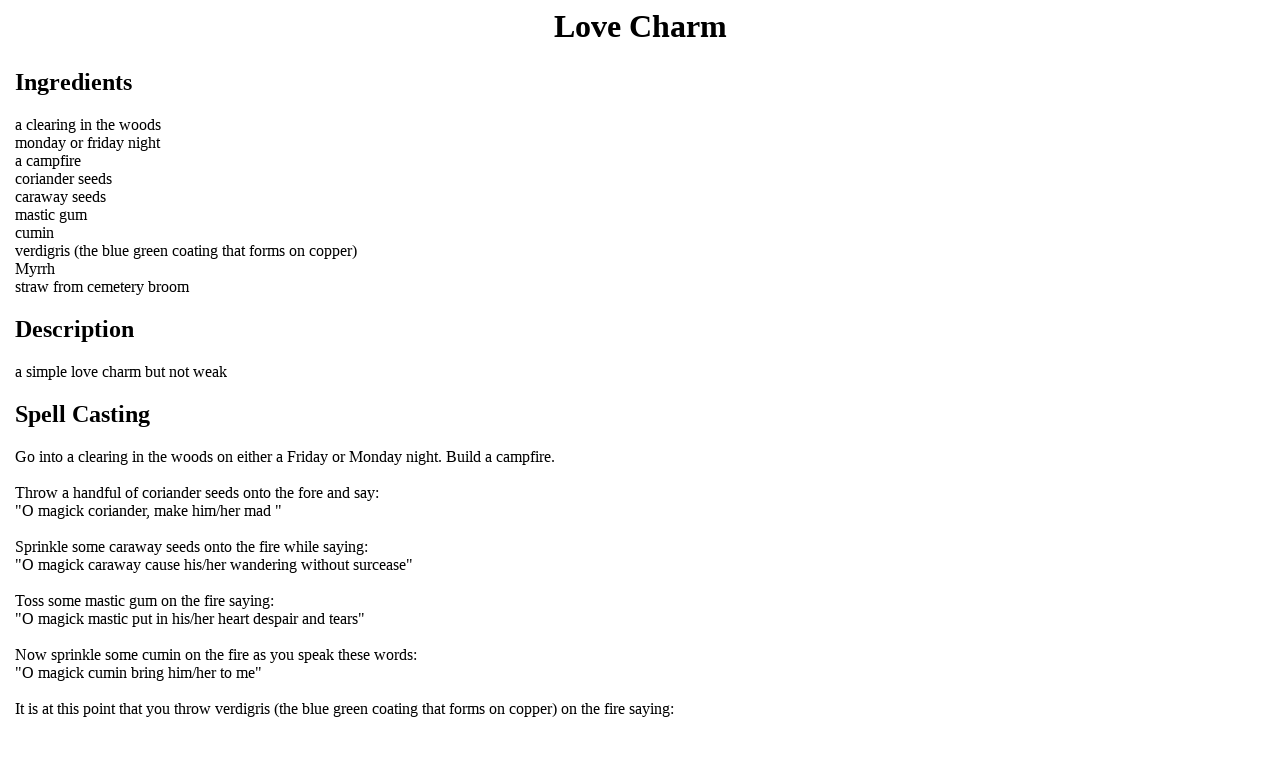

--- FILE ---
content_type: text/html; charset=utf-8
request_url: https://www.spellsofmagic.com/print_spell.htm?spell_id=2668
body_size: 1036
content:
<html>
<head>
<title>Magic Spell: Love Charm</title>
<meta name="viewport" content="width=device-width, initial-scale=1">
<link rel='canonical' href='https://www.spellsofmagic.com/spells/love_spells/relationship_spells/2668/page.html'>
</head>
<body bgcolor=ffffff text=000000>
<center><h1>Love Charm</h1></center>
<p>
<table><tr><td valign=top>
</td>
<td valign=top>
<h2>Ingredients</h2>
a clearing in the woods<br>monday or friday night<br>a campfire<br>coriander seeds<br>caraway seeds<br>mastic gum<br>cumin<br>verdigris (the blue green coating that forms on copper)<br>Myrrh<br>straw from cemetery broom

<h2>Description</h2>
a simple love charm but not weak
<p>
<h2>Spell Casting</h2>

Go into a clearing in the woods on either a Friday or Monday night. Build a campfire.<br><br>Throw a handful of coriander seeds onto the fore and say: <br>"O magick coriander, make him/her mad " <br><br>Sprinkle some caraway seeds onto the fire while saying:<br>"O magick caraway cause his/her wandering without surcease" <br><br>Toss some mastic gum on the fire saying:<br>"O magick mastic put in his/her heart despair and tears" <br><br>Now sprinkle some cumin on the fire as you speak these words:<br>"O magick cumin bring him/her to me" <br><br>It is at this point that you throw verdigris (the blue green coating that forms on copper) on the fire saying:<br>"O magick verdigris light the fire in his/her heart" <br><br>Now take some myrrh throw it on the fire and say:<br>"O magick myrrh cause him/her a frightful night" <br><br>Finally take the straw from a cemetery broom toss it on the fire and say:<br>"O magick broom bring him/her to me" <br><br>This completes the ritual and the one you desire will be driven mad with passion for you! <br>
<hr size=1 noshade=noshade>
<center>
<a href='https://www.spellsofmagic.com'>SpellsOfMagic.com</a><br>
Magic spells for everyone, anytime, any occasion.<br>
<p>
</center>

Be sure to check us out at www.spellsofmagic.com for more details and information on making your spells more powerful and
effective.  We have hundreds of free spells which you can cast, or have us cast for.  

</td></tr></table>
</body>
</html>
